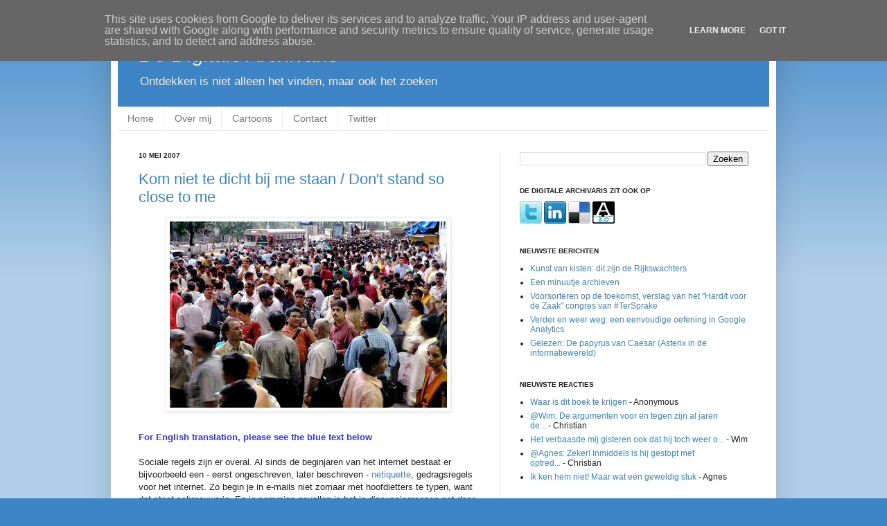

--- FILE ---
content_type: text/html; charset=UTF-8
request_url: https://www.digitalearchivaris.nl/2007/05/kom-niet-te-dicht-bij-me-staan.html
body_size: 14733
content:
<!DOCTYPE html>
<html class='v2' dir='ltr' xmlns='http://www.w3.org/1999/xhtml' xmlns:b='http://www.google.com/2005/gml/b' xmlns:data='http://www.google.com/2005/gml/data' xmlns:expr='http://www.google.com/2005/gml/expr'>
<head>
<link href='https://www.blogger.com/static/v1/widgets/335934321-css_bundle_v2.css' rel='stylesheet' type='text/css'/>
<meta content='IE=EmulateIE7' http-equiv='X-UA-Compatible'/>
<meta content='width=1100' name='viewport'/>
<meta content='text/html; charset=UTF-8' http-equiv='Content-Type'/>
<meta content='blogger' name='generator'/>
<link href='https://www.digitalearchivaris.nl/favicon.ico' rel='icon' type='image/x-icon'/>
<link href='http://www.digitalearchivaris.nl/2007/05/kom-niet-te-dicht-bij-me-staan.html' rel='canonical'/>
<link rel="alternate" type="application/atom+xml" title="De Digitale Archivaris - Atom" href="https://www.digitalearchivaris.nl/feeds/posts/default" />
<link rel="alternate" type="application/rss+xml" title="De Digitale Archivaris - RSS" href="https://www.digitalearchivaris.nl/feeds/posts/default?alt=rss" />
<link rel="service.post" type="application/atom+xml" title="De Digitale Archivaris - Atom" href="https://www.blogger.com/feeds/5413423101829981995/posts/default" />

<link rel="alternate" type="application/atom+xml" title="De Digitale Archivaris - Atom" href="https://www.digitalearchivaris.nl/feeds/5069851428919481669/comments/default" />
<!--Can't find substitution for tag [blog.ieCssRetrofitLinks]-->
<link href='https://blogger.googleusercontent.com/img/b/R29vZ2xl/AVvXsEifddQWeGuTl4BNtqjwi0HeL9JHiGRpgIgoHMD1cGfZFckyFASO2N_IW27vjw5I3uywOncRzUntnayCkd_POQOB1UzFp19DZDiZB3oMcOuTvVlHauC3OykkH8FigLzk0hZrottkuMA9EKXp/s400/kom_niet_te_dicht_bij_me_staan.jpg' rel='image_src'/>
<meta content='http://www.digitalearchivaris.nl/2007/05/kom-niet-te-dicht-bij-me-staan.html' property='og:url'/>
<meta content='Kom niet te dicht bij me staan / Don&#39;t stand so close to me' property='og:title'/>
<meta content='For English translation, please see the blue text below Sociale regels zijn er overal. Al sinds de beginjaren van het internet bestaat er bi...' property='og:description'/>
<meta content='https://blogger.googleusercontent.com/img/b/R29vZ2xl/AVvXsEifddQWeGuTl4BNtqjwi0HeL9JHiGRpgIgoHMD1cGfZFckyFASO2N_IW27vjw5I3uywOncRzUntnayCkd_POQOB1UzFp19DZDiZB3oMcOuTvVlHauC3OykkH8FigLzk0hZrottkuMA9EKXp/w1200-h630-p-k-no-nu/kom_niet_te_dicht_bij_me_staan.jpg' property='og:image'/>
<title>De Digitale Archivaris: Kom niet te dicht bij me staan / Don't stand so close to me</title>
<style id='page-skin-1' type='text/css'><!--
/*
-----------------------------------------------
Blogger Template Style
Name:     Simple
Designer: Josh Peterson
URL:      www.noaesthetic.com
----------------------------------------------- */
/* Variable definitions
====================
<Variable name="keycolor" description="Main Color" type="color" default="#66bbdd"/>
<Group description="Page Text" selector=".content-inner">
<Variable name="body.font" description="Font" type="font"
default="normal normal 12px Arial, Tahoma, Helvetica, FreeSans, sans-serif"/>
<Variable name="body.text.color" description="Text Color" type="color" default="#222222"/>
</Group>
<Group description="Backgrounds" selector=".body-fauxcolumns-outer">
<Variable name="body.background.color" description="Outer Background" type="color" default="#66bbdd"/>
<Variable name="content.background.color" description="Main Background" type="color" default="#ffffff"/>
<Variable name="header.background.color" description="Header Background" type="color" default="transparent"/>
</Group>
<Group description="Links" selector=".main-outer">
<Variable name="link.color" description="Link Color" type="color" default="#2288bb"/>
<Variable name="link.visited.color" description="Visited Color" type="color" default="#888888"/>
<Variable name="link.hover.color" description="Hover Color" type="color" default="#33aaff"/>
</Group>
<Group description="Blog Title" selector=".header">
<Variable name="header.font" description="Font" type="font"
default="normal normal 60px Arial, Tahoma, Helvetica, FreeSans, sans-serif"/>
<Variable name="header.text.color" description="Title Color" type="color" default="#3399bb" />
<Variable name="description.text.color" description="Description Color" type="color"
default="#777777" />
</Group>
<Group description="Tabs Text" selector=".tabs-outer .PageList">
<Variable name="tabs.font" description="Font" type="font"
default="normal normal 14px Arial, Tahoma, Helvetica, FreeSans, sans-serif"/>
<Variable name="tabs.text.color" description="Text Color" type="color" default="#999999"/>
<Variable name="tabs.selected.text.color" description="Selected Color" type="color" default="#000000"/>
</Group>
<Group description="Tabs Background" selector=".tabs-outer .PageList">
<Variable name="tabs.background.color" description="Background Color" type="color" default="#f5f5f5"/>
<Variable name="tabs.selected.background.color" description="Selected Color" type="color" default="#eeeeee"/>
</Group>
<Group description="Post Title" selector=".post">
<Variable name="post.title.font" description="Font" type="font"
default="normal normal 22px Arial, Tahoma, Helvetica, FreeSans, sans-serif"/>
</Group>
<Group description="Post Footer" selector=".post-footer">
<Variable name="post.footer.text.color" description="Text Color" type="color" default="#666666"/>
<Variable name="post.footer.background.color" description="Background Color" type="color"
default="#f9f9f9"/>
<Variable name="post.footer.border.color" description="Shadow Color" type="color" default="#eeeeee"/>
</Group>
<Group description="Gadgets" selector=".sidebar .widget">
<Variable name="widget.title.font" description="Title Font" type="font"
default="normal bold 11px Arial, Tahoma, Helvetica, FreeSans, sans-serif"/>
<Variable name="widget.title.text.color" description="Title Color" type="color" default="#000000"/>
<Variable name="widget.alternate.text.color" description="Alternate Color" type="color" default="#999999"/>
</Group>
<Group description="Images" selector=".main-inner">
<Variable name="image.background.color" description="Background Color" type="color" default="#ffffff"/>
<Variable name="image.border.color" description="Border Color" type="color" default="#eeeeee"/>
<Variable name="image.text.color" description="Caption Text Color" type="color" default="#222222"/>
</Group>
<Group description="Accents" selector=".content-inner">
<Variable name="body.rule.color" description="Separator Line Color" type="color" default="#eeeeee"/>
</Group>
<Variable name="body.background" description="Body Background" type="background"
color="#3d85c6" default="$(color) none repeat scroll top left"/>
<Variable name="body.background.override" description="Body Background Override" type="string" default=""/>
<Variable name="body.background.gradient.cap" description="Body Gradient Cap" type="url"
default="url(http://www.blogblog.com/1kt/simple/gradients_light.png)"/>
<Variable name="body.background.gradient.tile" description="Body Gradient Tile" type="url"
default="url(http://www.blogblog.com/1kt/simple/body_gradient_tile_light.png)"/>
<Variable name="content.background.color.selector" description="Content Background Color Selector" type="string" default=".content-inner"/>
<Variable name="content.padding" description="Content Padding" type="length" default="10px"/>
<Variable name="content.shadow.spread" description="Content Shadow Spread" type="length" default="40px"/>
<Variable name="content.shadow.spread.webkit" description="Content Shadow Spread (WebKit)" type="length" default="5px"/>
<Variable name="content.shadow.spread.ie" description="Content Shadow Spread (IE)" type="length" default="10px"/>
<Variable name="main.border.width" description="Main Border Width" type="length" default="0"/>
<Variable name="header.background.gradient" description="Header Gradient" type="url" default="none"/>
<Variable name="header.shadow.offset.left" description="Header Shadow Offset Left" type="length" default="-1px"/>
<Variable name="header.shadow.offset.top" description="Header Shadow Offset Top" type="length" default="-1px"/>
<Variable name="header.shadow.spread" description="Header Shadow Spread" type="length" default="1px"/>
<Variable name="header.border.size" description="Header Border Size" type="length" default="1px"/>
<Variable name="description.text.size" description="Description Text Size" type="string" default="140%"/>
<Variable name="tabs.margin.top" description="Tabs Margin Top" type="length" default="0" />
<Variable name="tabs.margin.side" description="Tabs Side Margin" type="length" default="30px" />
<Variable name="tabs.background.gradient" description="Tabs Background Gradient" type="url"
default="url(http://www.blogblog.com/1kt/simple/gradients_light.png)"/>
<Variable name="tabs.border.width" description="Tabs Border Width" type="length" default="1px"/>
<Variable name="tabs.bevel.border.width" description="Tabs Bevel Border Width" type="length" default="1px"/>
<Variable name="image.border.small.size" description="Image Border Small Size" type="length" default="2px"/>
<Variable name="image.border.large.size" description="Image Border Large Size" type="length" default="5px"/>
<Variable name="page.width.selector" description="Page Width Selector" type="string" default=".region-inner"/>
<Variable name="page.width" description="Page Width" type="string" default="auto"/>
<Variable name="startSide" description="Side where text starts in blog language" type="automatic" default="left"/>
<Variable name="endSide" description="Side where text ends in blog language" type="automatic" default="right"/>
*/
/* Content
----------------------------------------------- */
body {
font: normal normal 12px Verdana, Geneva, sans-serif;;
color: #222222;
background: #3d85c6 none repeat scroll top left;
padding: 0 40px 40px 40px;
}
body.mobile {
padding: 0 5px 5px;
}
html body .region-inner {
min-width: 0;
max-width: 100%;
width: auto;
}
a:link {
text-decoration:none;
color: #3d85c6;
}
a:visited {
text-decoration:none;
color: #777777;
}
a:hover {
text-decoration:underline;
color: #0000ff;
}
.body-fauxcolumn-outer .fauxcolumn-inner {
background: transparent url(//www.blogblog.com/1kt/simple/body_gradient_tile_light.png) repeat scroll top left;
_background-image: none;
}
.body-fauxcolumn-outer .cap-top {
position: absolute;
z-index: 1;
height: 400px;
width: 100%;
background: #3d85c6 none repeat scroll top left;
}
.body-fauxcolumn-outer .cap-top .cap-left {
width: 100%;
background: transparent url(//www.blogblog.com/1kt/simple/gradients_light.png) repeat-x scroll top left;
_background-image: none;
}
.content-outer {
-moz-box-shadow: 0 0 40px rgba(0, 0, 0, .15);
-webkit-box-shadow: 0 0 5px rgba(0, 0, 0, .15);
-goog-ms-box-shadow: 0 0 10px #333333;
box-shadow: 0 0 40px rgba(0, 0, 0, .15);
margin-bottom: 1px;
}
.content-inner {
padding: 10px;
}
.content-inner {
background-color: #ffffff;
}
/* Header
----------------------------------------------- */
.header-outer {
background: #3d85c6 none repeat-x scroll 0 -400px;
_background-image: none;
}
.Header h1 {
font: normal normal 30px Verdana, Geneva, sans-serif;;
color: #eeeeee;
text-shadow: -1px -1px 1px rgba(0, 0, 0, .2);
}
.Header h1 a {
color: #eeeeee;
}
.Header .description {
font-size: 140%;
color: #eeeeee;
}
/* Tabs
----------------------------------------------- */
.tabs-inner .section:first-child {
border-top: 1px solid #eeeeee;
}
.tabs-inner .section:first-child ul {
margin-top: -1px;
border-top: 1px solid #eeeeee;
}
.tabs-inner .widget ul {
background: transparent url(//www.blogblog.com/1kt/simple/gradients_light.png) repeat-x scroll 0 -800px;
_background-image: none;
border-bottom: 1px solid #eeeeee;
margin-top: 0;
margin-left: -30px;
margin-right: -30px;
}
.tabs-inner .widget li a {
display: inline-block;
padding: .6em 1em;
font: normal normal 14px Verdana, Geneva, sans-serif;;
color: #777777;
border-left: 1px solid #ffffff;
border-right: 1px solid #eeeeee;
}
.tabs-inner .widget li:first-child a {
border-left: none;
}
.tabs-inner .widget li.selected a, .tabs-inner .widget li a:hover {
color: #ffffff;
background-color: #6fa8dc;
text-decoration: none;
}
/* Columns
----------------------------------------------- */
.main-outer {
border-top: 0 solid #eeeeee;
}
.fauxcolumn-left-outer .fauxcolumn-inner {
border-right: 1px solid #eeeeee;
}
.fauxcolumn-right-outer .fauxcolumn-inner {
border-left: 1px solid #eeeeee;
}
/* Headings
----------------------------------------------- */
h2 {
margin: 0 0 1em 0;
font: normal bold 10px Verdana, Geneva, sans-serif;;
color: #222222;
text-transform: uppercase;
}
/* Widgets
----------------------------------------------- */
.widget .zippy {
color: #999999;
text-shadow: 2px 2px 1px rgba(0, 0, 0, .1);
}
/* Posts
----------------------------------------------- */
.post {
margin: 0 0 25px 0;
}
h3.post-title, .comments h4 {
font: normal normal 22px Verdana, Geneva, sans-serif;;
margin: .75em 0 0;
}
.post-body {
font-size: 110%;
line-height: 1.4;
position: relative;
}
.post-body img, .post-body .tr-caption-container, .Profile img, .Image img,
.BlogList .item-thumbnail img {
padding: 2px;
background: #ffffff;
border: 1px solid #eeeeee;
-moz-box-shadow: 1px 1px 5px rgba(0, 0, 0, .1);
-webkit-box-shadow: 1px 1px 5px rgba(0, 0, 0, .1);
box-shadow: 1px 1px 5px rgba(0, 0, 0, .1);
}
.post-body img, .post-body .tr-caption-container {
padding: 5px;
}
.post-body .tr-caption-container {
color: #222222;
}
.post-body .tr-caption-container img {
padding: 0;
background: transparent;
border: none;
-moz-box-shadow: 0 0 0 rgba(0, 0, 0, .1);
-webkit-box-shadow: 0 0 0 rgba(0, 0, 0, .1);
box-shadow: 0 0 0 rgba(0, 0, 0, .1);
}
.post-header {
margin: 0 0 1.5em;
line-height: 1.6;
font-size: 90%;
}
.post-footer {
margin: 20px -2px 0;
padding: 5px 10px;
color: #777777;
background-color: #f9f9f9;
border-bottom: 1px solid #eeeeee;
line-height: 1.6;
font-size: 90%;
}
#comments .comment-author {
padding-top: 1.5em;
border-top: 1px solid #eeeeee;
background-position: 0 1.5em;
}
#comments .comment-author:first-child {
padding-top: 0;
border-top: none;
}
.avatar-image-container {
margin: .2em 0 0;
}
#comments .avatar-image-container img {
border: 1px solid #eeeeee;
}
/* Accents
---------------------------------------------- */
.section-columns td.columns-cell {
border-left: 1px solid #eeeeee;
}

--></style>
<style id='template-skin-1' type='text/css'><!--
body {
min-width: 960px;
}
.content-outer, .region-inner {
min-width: 960px;
max-width: 960px;
_width: 960px;
}
.main-inner .columns {
padding-left: 0;
padding-right: 390px;
}
.main-inner .fauxcolumn-center-outer {
left: 0;
right: 390px;
/* IE6 does not respect left and right together */
_width: expression(this.parentNode.offsetWidth -
parseInt("0") -
parseInt("390px") + 'px');
}
.main-inner .fauxcolumn-left-outer {
width: 0;
}
.main-inner .fauxcolumn-right-outer {
width: 390px;
}
.main-inner .column-left-outer {
width: 0;
right: 0;
margin-right: -0;
}
.main-inner .column-right-outer {
width: 390px;
margin-right: -390px;
}
#layout {
min-width: 0;
}
#layout .content-outer {
min-width: 0;
width: 800px;
}
#layout .region-inner {
min-width: 0;
width: auto;
}
--></style>
<link href='https://www.blogger.com/dyn-css/authorization.css?targetBlogID=5413423101829981995&amp;zx=6f12e18a-09dc-4181-934f-6fb66f8bbe77' media='none' onload='if(media!=&#39;all&#39;)media=&#39;all&#39;' rel='stylesheet'/><noscript><link href='https://www.blogger.com/dyn-css/authorization.css?targetBlogID=5413423101829981995&amp;zx=6f12e18a-09dc-4181-934f-6fb66f8bbe77' rel='stylesheet'/></noscript>
<meta name='google-adsense-platform-account' content='ca-host-pub-1556223355139109'/>
<meta name='google-adsense-platform-domain' content='blogspot.com'/>

<script type="text/javascript" language="javascript">
  // Supply ads personalization default for EEA readers
  // See https://www.blogger.com/go/adspersonalization
  adsbygoogle = window.adsbygoogle || [];
  if (typeof adsbygoogle.requestNonPersonalizedAds === 'undefined') {
    adsbygoogle.requestNonPersonalizedAds = 1;
  }
</script>


</head>
<body class='loading'>
<div class='navbar section' id='navbar'><div class='widget Navbar' data-version='1' id='Navbar1'><script type="text/javascript">
    function setAttributeOnload(object, attribute, val) {
      if(window.addEventListener) {
        window.addEventListener('load',
          function(){ object[attribute] = val; }, false);
      } else {
        window.attachEvent('onload', function(){ object[attribute] = val; });
      }
    }
  </script>
<div id="navbar-iframe-container"></div>
<script type="text/javascript" src="https://apis.google.com/js/platform.js"></script>
<script type="text/javascript">
      gapi.load("gapi.iframes:gapi.iframes.style.bubble", function() {
        if (gapi.iframes && gapi.iframes.getContext) {
          gapi.iframes.getContext().openChild({
              url: 'https://www.blogger.com/navbar/5413423101829981995?po\x3d5069851428919481669\x26origin\x3dhttps://www.digitalearchivaris.nl',
              where: document.getElementById("navbar-iframe-container"),
              id: "navbar-iframe"
          });
        }
      });
    </script><script type="text/javascript">
(function() {
var script = document.createElement('script');
script.type = 'text/javascript';
script.src = '//pagead2.googlesyndication.com/pagead/js/google_top_exp.js';
var head = document.getElementsByTagName('head')[0];
if (head) {
head.appendChild(script);
}})();
</script>
</div></div>
<div class='body-fauxcolumns'>
<div class='fauxcolumn-outer body-fauxcolumn-outer'>
<div class='cap-top'>
<div class='cap-left'></div>
<div class='cap-right'></div>
</div>
<div class='fauxborder-left'>
<div class='fauxborder-right'></div>
<div class='fauxcolumn-inner'>
</div>
</div>
<div class='cap-bottom'>
<div class='cap-left'></div>
<div class='cap-right'></div>
</div>
</div>
</div>
<div class='content-outer'>
<div class='content-cap-top cap-top'>
<div class='cap-left'></div>
<div class='cap-right'></div>
</div>
<div class='fauxborder-left content-fauxborder-left'>
<div class='fauxborder-right content-fauxborder-right'></div>
<div class='content-inner'>
<header>
<div class='header-outer'>
<div class='header-cap-top cap-top'>
<div class='cap-left'></div>
<div class='cap-right'></div>
</div>
<div class='fauxborder-left header-fauxborder-left'>
<div class='fauxborder-right header-fauxborder-right'></div>
<div class='region-inner header-inner'>
<div class='header section' id='header'><div class='widget Header' data-version='1' id='Header1'>
<div id='header-inner'>
<div class='titlewrapper'>
<h1 class='title'>
<a href='https://www.digitalearchivaris.nl/'>
De Digitale Archivaris
</a>
</h1>
</div>
<div class='descriptionwrapper'>
<p class='description'><span>Ontdekken is niet alleen het vinden, maar ook het zoeken</span></p>
</div>
</div>
</div></div>
</div>
</div>
<div class='header-cap-bottom cap-bottom'>
<div class='cap-left'></div>
<div class='cap-right'></div>
</div>
</div>
</header>
<div class='tabs-outer'>
<div class='tabs-cap-top cap-top'>
<div class='cap-left'></div>
<div class='cap-right'></div>
</div>
<div class='fauxborder-left tabs-fauxborder-left'>
<div class='fauxborder-right tabs-fauxborder-right'></div>
<div class='region-inner tabs-inner'>
<div class='tabs section' id='crosscol'><div class='widget LinkList' data-version='1' id='LinkList123'>
<div class='widget-content'>
<ul>
<li><a href='https://www.digitalearchivaris.nl/'>Home</a></li>
<li><a href='http://www.digitalearchivaris.nl/p/over-mij.html'>Over mij</a>
</li>
<li><a href='http://www.digitalearchivaris.nl/search/label/Archiefcartoons'>Cartoons</a>
</li>
<li><a href='http://www.digitalearchivaris.nl/p/contact.html'>Contact</a>
</li>
<li><a href='http://twitter.com/cvanderven'>Twitter</a>
</li>
</ul>
<div class='clear'></div>
</div>
</div></div>
<div class='tabs no-items section' id='crosscol-overflow'></div>
</div>
</div>
<div class='tabs-cap-bottom cap-bottom'>
<div class='cap-left'></div>
<div class='cap-right'></div>
</div>
</div>
<div class='main-outer'>
<div class='main-cap-top cap-top'>
<div class='cap-left'></div>
<div class='cap-right'></div>
</div>
<div class='fauxborder-left main-fauxborder-left'>
<div class='fauxborder-right main-fauxborder-right'></div>
<div class='region-inner main-inner'>
<div class='columns fauxcolumns'>
<div class='fauxcolumn-outer fauxcolumn-center-outer'>
<div class='cap-top'>
<div class='cap-left'></div>
<div class='cap-right'></div>
</div>
<div class='fauxborder-left'>
<div class='fauxborder-right'></div>
<div class='fauxcolumn-inner'>
</div>
</div>
<div class='cap-bottom'>
<div class='cap-left'></div>
<div class='cap-right'></div>
</div>
</div>
<div class='fauxcolumn-outer fauxcolumn-left-outer'>
<div class='cap-top'>
<div class='cap-left'></div>
<div class='cap-right'></div>
</div>
<div class='fauxborder-left'>
<div class='fauxborder-right'></div>
<div class='fauxcolumn-inner'>
</div>
</div>
<div class='cap-bottom'>
<div class='cap-left'></div>
<div class='cap-right'></div>
</div>
</div>
<div class='fauxcolumn-outer fauxcolumn-right-outer'>
<div class='cap-top'>
<div class='cap-left'></div>
<div class='cap-right'></div>
</div>
<div class='fauxborder-left'>
<div class='fauxborder-right'></div>
<div class='fauxcolumn-inner'>
</div>
</div>
<div class='cap-bottom'>
<div class='cap-left'></div>
<div class='cap-right'></div>
</div>
</div>
<!-- corrects IE6 width calculation -->
<div class='columns-inner'>
<div class='column-center-outer'>
<div class='column-center-inner'>
<div class='main section' id='main'><div class='widget Blog' data-version='1' id='Blog1'>
<div class='blog-posts hfeed'>

          <div class="date-outer">
        
<h2 class='date-header'><span>10 mei 2007</span></h2>

          <div class="date-posts">
        
<div class='post-outer'>
<div class='post hentry'>
<a name='5069851428919481669'></a>
<h3 class='post-title entry-title'>
<a href='https://www.digitalearchivaris.nl/2007/05/kom-niet-te-dicht-bij-me-staan.html'>Kom niet te dicht bij me staan / Don't stand so close to me</a>
</h3>
<div class='post-header'>
<div class='post-header-line-1'></div>
</div>
<div class='post-body entry-content'>
<a href="https://blogger.googleusercontent.com/img/b/R29vZ2xl/AVvXsEifddQWeGuTl4BNtqjwi0HeL9JHiGRpgIgoHMD1cGfZFckyFASO2N_IW27vjw5I3uywOncRzUntnayCkd_POQOB1UzFp19DZDiZB3oMcOuTvVlHauC3OykkH8FigLzk0hZrottkuMA9EKXp/s1600-h/kom_niet_te_dicht_bij_me_staan.jpg"><img alt="" border="0" id="BLOGGER_PHOTO_ID_5062868746746621586" src="https://blogger.googleusercontent.com/img/b/R29vZ2xl/AVvXsEifddQWeGuTl4BNtqjwi0HeL9JHiGRpgIgoHMD1cGfZFckyFASO2N_IW27vjw5I3uywOncRzUntnayCkd_POQOB1UzFp19DZDiZB3oMcOuTvVlHauC3OykkH8FigLzk0hZrottkuMA9EKXp/s400/kom_niet_te_dicht_bij_me_staan.jpg" style="display:block; margin:0px auto 10px; text-align:center;cursor:pointer; cursor:hand;" /></a><br /><strong><span style="color:#3333ff;">For English translation, please see the blue text below</span></strong><br /><br />Sociale regels zijn er overal. Al sinds de beginjaren van het internet bestaat er bijvoorbeeld een - eerst ongeschreven, later beschreven - <a href="http://web.inter.nl.net/users/Maurice.Makaay/" target="_blank">netiquette</a>, gedragsregels voor het internet. Zo begin je in e-mails niet zomaar met hoofdletters te typen, want dat staat schreeuwerig. En in sommige gevallen is het in discussiegroepen <i>not done</i> om slechts anoniem te reageren op berichten van anderen.<br /><br />Ook op internet zijn echte mensen aanwezig en wordt er gediscussieerd en zo, dus ook op internet - net als in het dagelijks leven - zijn er geschreven en ongeschreven gedragsregels nodig.<br /><br />In het geval van <a href="http://secondlife.com/" target="_blank">Second Life</a> (SL) is daar nog een dimensie aan toegevoegd, een driedimensionale, visuele dimensie. Dat heeft er ook toe geleid dat het aantal sociale regels in zwang enorm is uitgebreid. Ik heb daar <a href="http://digitalearchivaris.blogspot.com/search/label/Sociaal" target="_blank">her en der</a> al eens iets over verteld.<br /><br /><strong><span style="color:#ff6600;">Stapje terug</span></strong><br />Via een discussiegroep werd ik attent gemaakt op een <a href="http://www.npr.org/blogs/bryantpark/2007/05/dont_stand_so_close_to_me.html" target="_blank">hele goede video</a> over ditzelfde onderwerp. Daarin staan <a href="http://digitalearchivaris.blogspot.com/2007/03/poppetje-ik-voel-met-je-mee.html" target="_blank">zowat dezelfde dingen</a> beschreven, die ik als nieuweling in SL ook al had ervaren... alleen nu wetenschappelijk onderzocht. Heel interessant! Verbazingwekkend en grappig ook!<br /><br />Over SL en psychologie is veel te lezen en te zeggen. Ik laat dat vooral maar aan anderen, maar af en toe besteed ik er toch wat aandacht aan. Het heeft dan wel niet direct iets met archieven te maken... maar het is superfascinerend om dit soort verschijnselen aan den digitale lijve te ondervinden.<br /><br />En indirect hebben dus ook archivarissen daarmee te maken. Want ook in je dagelijkse werk ga je niet tegen je klanten aan staan! Tenminste... ikke niet... :-)<br /><br /><strong><span style="color:#3333ff;">ENGLISH TRANSLATION</span></strong><br /><br /><span style="color:#3333ff;">Social rules are everywhere. Already since the early days of the internet, there has been a - at first unwritten, after that some of it written - <a href="http://www.cs.biu.ac.il/home/leagal/netguide/index.html" target="_blank">netiquette</a>, rules of behaviour on the internet. For example, you do not start your e-mails writing in capitals, for that looks like you are yelling at people. And in some cases in discussion groups it is just not done to reply anonymously to messages from others.</span><br /><br /><span style="color:#3333ff;">On the internet real life people are present, there is communication going on and so on, so, also on the internet, just like in our daily lives, we need written and unwritten rules of behaviour.</span><br /><br /><span style="color:#3333ff;">In case of <a href="http://secondlife.com/" target="_blank">Second Life</a> (SL) there has been added an extra dimension, a three dimensional, visual one. That has also caused an increase in the amount of social rules that we have to deal with. <a href="http://digitalearchivaris.blogspot.com/search/label/Social" target="_blank">Here and there</a> I have already blogged something on that subject.</span><br /><br /><strong><span style="color:#3333ff;">Stepping back</span></strong><br /><span style="color:#3333ff;">Through a discussion group I have been notified to watch a <a href="http://www.npr.org/blogs/bryantpark/2007/05/dont_stand_so_close_to_me.html" target="_blank">really good video</a> about this same subject. In it you can view <a href="http://digitalearchivaris.blogspot.com/2007/03/poppetje-ik-voel-met-je-mee.html" target="_blank">many of the same things</a> as I have experienced myself, whilst still being a newbie in SL... only this time scientifically researched, very interesting! Amazing and funny too!</span><br /><br /><span style="color:#3333ff;">About SL and psychology there is much to be read and to be said. I will leave that for others to do most of the time, but every once in a while I will address it here too. Not that it is connected in a direct way to archives... but it is just super fascinating to experience these kinds of phenomena yourself digitally.</span><br /><br /><span style="color:#3333ff;">And in an indirect way, also archivists have to deal with this. Because also at your daily work you won't go standing close to your customers too. At least... I won't... :-)</span>
<div style='clear: both;'></div>
</div>
<div class='post-footer'>
<div class='post-footer-line post-footer-line-1'><span class='post-author vcard'>
</span>
<span class='post-comment-link'>
</span>
<span class='post-backlinks post-comment-link'>
</span>
<span class='post-icons'>
<span class='item-control blog-admin pid-328511119'>
<a href='https://www.blogger.com/post-edit.g?blogID=5413423101829981995&postID=5069851428919481669&from=pencil' title='Post bewerken'>
<img alt='' class='icon-action' height='18' src='https://resources.blogblog.com/img/icon18_edit_allbkg.gif' width='18'/>
</a>
</span>
</span>
</div>
<div class='post-footer-line post-footer-line-2'><span class='post-labels'>
Lees meer blogposts over
<a href='https://www.digitalearchivaris.nl/search/label/Netiquette' rel='tag'>Netiquette</a>,
<a href='https://www.digitalearchivaris.nl/search/label/Psychologie' rel='tag'>Psychologie</a>,
<a href='https://www.digitalearchivaris.nl/search/label/Psychology' rel='tag'>Psychology</a>,
<a href='https://www.digitalearchivaris.nl/search/label/Second%20Life' rel='tag'>Second Life</a>,
<a href='https://www.digitalearchivaris.nl/search/label/Sociaal' rel='tag'>Sociaal</a>,
<a href='https://www.digitalearchivaris.nl/search/label/Social' rel='tag'>Social</a>
</span>
</div>
<div class='post-footer-line post-footer-line-3'></div>
</div>
</div>
<div class='comments' id='comments'>
<a name='comments'></a>
<h4>Geen opmerkingen:</h4>
<div id='Blog1_comments-block-wrapper'>
<dl class='avatar-comment-indent' id='comments-block'>
</dl>
</div>
<p class='comment-footer'>
<div class='comment-form'>
<a name='comment-form'></a>
<h4 id='comment-post-message'>Een reactie posten</h4>
<p>
</p>
<p>Opmerking: Alleen leden van deze blog kunnen een reactie posten.</p>
<a href='https://www.blogger.com/comment/frame/5413423101829981995?po=5069851428919481669&hl=nl&saa=85391&origin=https://www.digitalearchivaris.nl' id='comment-editor-src'></a>
<iframe allowtransparency='true' class='blogger-iframe-colorize blogger-comment-from-post' frameborder='0' height='410px' id='comment-editor' name='comment-editor' src='' width='100%'></iframe>
<script src='https://www.blogger.com/static/v1/jsbin/1345082660-comment_from_post_iframe.js' type='text/javascript'></script>
<script type='text/javascript'>
      BLOG_CMT_createIframe('https://www.blogger.com/rpc_relay.html');
    </script>
</div>
</p>
</div>
</div>

        </div></div>
      
</div>
<div class='blog-pager' id='blog-pager'>
<span id='blog-pager-newer-link'>
<a class='blog-pager-newer-link' href='https://www.digitalearchivaris.nl/2007/05/een-apenverhaaltje.html' id='Blog1_blog-pager-newer-link' title='Nieuwere post'>Nieuwere post</a>
</span>
<span id='blog-pager-older-link'>
<a class='blog-pager-older-link' href='https://www.digitalearchivaris.nl/2007/05/we-hebben-een-missie.html' id='Blog1_blog-pager-older-link' title='Oudere post'>Oudere post</a>
</span>
<a class='home-link' href='https://www.digitalearchivaris.nl/'>Homepage</a>
</div>
<div class='clear'></div>
<div class='post-feeds'>
<div class='feed-links'>
Abonneren op:
<a class='feed-link' href='https://www.digitalearchivaris.nl/feeds/5069851428919481669/comments/default' target='_blank' type='application/atom+xml'>Reacties posten (Atom)</a>
</div>
</div>
</div></div>
</div>
</div>
<div class='column-left-outer'>
<div class='column-left-inner'>
<aside>
</aside>
</div>
</div>
<div class='column-right-outer'>
<div class='column-right-inner'>
<aside>
<div class='sidebar section' id='sidebar-right-1'><div class='widget BlogSearch' data-version='1' id='BlogSearch1'>
<div class='widget-content'>
<div id='BlogSearch1_form'>
<form action='https://www.digitalearchivaris.nl/search' class='gsc-search-box' target='_top'>
<table cellpadding='0' cellspacing='0' class='gsc-search-box'>
<tbody>
<tr>
<td class='gsc-input'>
<input autocomplete='off' class='gsc-input' name='q' size='10' title='search' type='text' value=''/>
</td>
<td class='gsc-search-button'>
<input class='gsc-search-button' title='search' type='submit' value='Zoeken'/>
</td>
</tr>
</tbody>
</table>
</form>
</div>
</div>
<div class='clear'></div>
</div><div class='widget HTML' data-version='1' id='HTML1'>
<h2 class='title'>De Digitale Archivaris zit ook op</h2>
<div class='widget-content'>
<a href="http://twitter.com/cvanderven"><img src="https://blogger.googleusercontent.com/img/b/R29vZ2xl/AVvXsEjNNdrI2_F_b6NeKzJQkQnRWq2o97LhwU2ZyTSwxWruwk3vnUEHDhqOj__zt29Fd1TcAzDnPXNdkUF_09NDR-EGfYV3-5z8aLaiA19gqjaYGB6pC-KTeCNEN3BVdUziUqSUY8ZUkuOiQWPj/" border="0" alt="Twitter" /></a>
<a href="http://nl.linkedin.com/in/christianvanderven"><img src="https://blogger.googleusercontent.com/img/b/R29vZ2xl/AVvXsEjcrg7iF39rlXSKlmCmiHO-1kMMnbUYLou4tPWymuZp0RwDFjfC2WYLfEeVF5KBEVrBwZXW1Qm2eq6UhDB6LLfHb_Ye9fK4NN3Prt5yYrKOn206Shc2y-LTdyZkKrt_SIxNtMiJMvLTt5JT/" border="0" alt="LinkedIn" /></a>
<a href="http://delicious.com/cvanderven"><img src="https://blogger.googleusercontent.com/img/b/R29vZ2xl/AVvXsEjmiq91KaTk0Plp5qUs-LeA2_y2XuI1iHgBIvhIZvyn6vCkCpwSeAt1sYqkEkgALkIrknFVt2KVTSLtOORQgMd0xg5Atxi0vAeI7gv5-d8Q73lBw3aUn90xkgybBi7ESB1PEiZBX_JrmOKy/" border="0" alt="Delicious" /></a>
<a href="http://www.archief20.org/profile/cvanderven"><img src="https://blogger.googleusercontent.com/img/b/R29vZ2xl/AVvXsEj7uIgjWDZAgKA6HUk7cZForeq30c8V4fYWsawynScMCfAzwEfeJXOvmKwwZRwgn2Utp1jei3qQMUu9Yaw_PhiTD-7-4KfCm68P-6rmeh2auRjm6F0wwYfgK92atrhO7mPEHX_eTw8Nthfg/" border="0" alt="Archief 2.0" /></a>
</div>
<div class='clear'></div>
</div><div class='widget Feed' data-version='1' id='Feed1'>
<h2>Nieuwste berichten</h2>
<div class='widget-content' id='Feed1_feedItemListDisplay'>
<span style='filter: alpha(25); opacity: 0.25;'>
<a href='http://www.digitalearchivaris.nl/feeds/posts/default'>Wordt geladen...</a>
</span>
</div>
<div class='clear'></div>
</div><div class='widget Feed' data-version='1' id='Feed2'>
<h2>Nieuwste reacties</h2>
<div class='widget-content' id='Feed2_feedItemListDisplay'>
<span style='filter: alpha(25); opacity: 0.25;'>
<a href='http://www.digitalearchivaris.nl/feeds/comments/default'>Wordt geladen...</a>
</span>
</div>
<div class='clear'></div>
</div></div>
<table border='0' cellpadding='0' cellspacing='0' class='section-columns columns-2'>
<tbody>
<tr>
<td class='first columns-cell'>
<div class='sidebar section' id='sidebar-right-2-1'><div class='widget Subscribe' data-version='1' id='Subscribe1'>
<div style='white-space:nowrap'>
<h2 class='title'>Rss</h2>
<div class='widget-content'>
<div class='subscribe-wrapper subscribe-type-POST'>
<div class='subscribe expanded subscribe-type-POST' id='SW_READER_LIST_Subscribe1POST' style='display:none;'>
<div class='top'>
<span class='inner' onclick='return(_SW_toggleReaderList(event, "Subscribe1POST"));'>
<img class='subscribe-dropdown-arrow' src='https://resources.blogblog.com/img/widgets/arrow_dropdown.gif'/>
<img align='absmiddle' alt='' border='0' class='feed-icon' src='https://resources.blogblog.com/img/icon_feed12.png'/>
Posts
</span>
<div class='feed-reader-links'>
<a class='feed-reader-link' href='https://www.netvibes.com/subscribe.php?url=https%3A%2F%2Fwww.digitalearchivaris.nl%2Ffeeds%2Fposts%2Fdefault' target='_blank'>
<img src='https://resources.blogblog.com/img/widgets/subscribe-netvibes.png'/>
</a>
<a class='feed-reader-link' href='https://add.my.yahoo.com/content?url=https%3A%2F%2Fwww.digitalearchivaris.nl%2Ffeeds%2Fposts%2Fdefault' target='_blank'>
<img src='https://resources.blogblog.com/img/widgets/subscribe-yahoo.png'/>
</a>
<a class='feed-reader-link' href='https://www.digitalearchivaris.nl/feeds/posts/default' target='_blank'>
<img align='absmiddle' class='feed-icon' src='https://resources.blogblog.com/img/icon_feed12.png'/>
                  Atom
                </a>
</div>
</div>
<div class='bottom'></div>
</div>
<div class='subscribe' id='SW_READER_LIST_CLOSED_Subscribe1POST' onclick='return(_SW_toggleReaderList(event, "Subscribe1POST"));'>
<div class='top'>
<span class='inner'>
<img class='subscribe-dropdown-arrow' src='https://resources.blogblog.com/img/widgets/arrow_dropdown.gif'/>
<span onclick='return(_SW_toggleReaderList(event, "Subscribe1POST"));'>
<img align='absmiddle' alt='' border='0' class='feed-icon' src='https://resources.blogblog.com/img/icon_feed12.png'/>
Posts
</span>
</span>
</div>
<div class='bottom'></div>
</div>
</div>
<div class='subscribe-wrapper subscribe-type-PER_POST'>
<div class='subscribe expanded subscribe-type-PER_POST' id='SW_READER_LIST_Subscribe1PER_POST' style='display:none;'>
<div class='top'>
<span class='inner' onclick='return(_SW_toggleReaderList(event, "Subscribe1PER_POST"));'>
<img class='subscribe-dropdown-arrow' src='https://resources.blogblog.com/img/widgets/arrow_dropdown.gif'/>
<img align='absmiddle' alt='' border='0' class='feed-icon' src='https://resources.blogblog.com/img/icon_feed12.png'/>
Reacties
</span>
<div class='feed-reader-links'>
<a class='feed-reader-link' href='https://www.netvibes.com/subscribe.php?url=https%3A%2F%2Fwww.digitalearchivaris.nl%2Ffeeds%2F5069851428919481669%2Fcomments%2Fdefault' target='_blank'>
<img src='https://resources.blogblog.com/img/widgets/subscribe-netvibes.png'/>
</a>
<a class='feed-reader-link' href='https://add.my.yahoo.com/content?url=https%3A%2F%2Fwww.digitalearchivaris.nl%2Ffeeds%2F5069851428919481669%2Fcomments%2Fdefault' target='_blank'>
<img src='https://resources.blogblog.com/img/widgets/subscribe-yahoo.png'/>
</a>
<a class='feed-reader-link' href='https://www.digitalearchivaris.nl/feeds/5069851428919481669/comments/default' target='_blank'>
<img align='absmiddle' class='feed-icon' src='https://resources.blogblog.com/img/icon_feed12.png'/>
                  Atom
                </a>
</div>
</div>
<div class='bottom'></div>
</div>
<div class='subscribe' id='SW_READER_LIST_CLOSED_Subscribe1PER_POST' onclick='return(_SW_toggleReaderList(event, "Subscribe1PER_POST"));'>
<div class='top'>
<span class='inner'>
<img class='subscribe-dropdown-arrow' src='https://resources.blogblog.com/img/widgets/arrow_dropdown.gif'/>
<span onclick='return(_SW_toggleReaderList(event, "Subscribe1PER_POST"));'>
<img align='absmiddle' alt='' border='0' class='feed-icon' src='https://resources.blogblog.com/img/icon_feed12.png'/>
Reacties
</span>
</span>
</div>
<div class='bottom'></div>
</div>
</div>
<div style='clear:both'></div>
</div>
</div>
<div class='clear'></div>
</div><div class='widget BlogArchive' data-version='1' id='BlogArchive1'>
<h2>Archief</h2>
<div class='widget-content'>
<div id='ArchiveList'>
<div id='BlogArchive1_ArchiveList'>
<select id='BlogArchive1_ArchiveMenu'>
<option value=''>Archief</option>
<option value='https://www.digitalearchivaris.nl/2015/10/'>oktober 2015 (1)</option>
<option value='https://www.digitalearchivaris.nl/2015/06/'>juni 2015 (2)</option>
<option value='https://www.digitalearchivaris.nl/2015/04/'>april 2015 (1)</option>
<option value='https://www.digitalearchivaris.nl/2015/01/'>januari 2015 (3)</option>
<option value='https://www.digitalearchivaris.nl/2014/12/'>december 2014 (1)</option>
<option value='https://www.digitalearchivaris.nl/2014/11/'>november 2014 (2)</option>
<option value='https://www.digitalearchivaris.nl/2014/10/'>oktober 2014 (2)</option>
<option value='https://www.digitalearchivaris.nl/2014/09/'>september 2014 (1)</option>
<option value='https://www.digitalearchivaris.nl/2014/07/'>juli 2014 (1)</option>
<option value='https://www.digitalearchivaris.nl/2014/06/'>juni 2014 (1)</option>
<option value='https://www.digitalearchivaris.nl/2014/04/'>april 2014 (2)</option>
<option value='https://www.digitalearchivaris.nl/2014/02/'>februari 2014 (2)</option>
<option value='https://www.digitalearchivaris.nl/2014/01/'>januari 2014 (1)</option>
<option value='https://www.digitalearchivaris.nl/2013/12/'>december 2013 (2)</option>
<option value='https://www.digitalearchivaris.nl/2013/11/'>november 2013 (3)</option>
<option value='https://www.digitalearchivaris.nl/2013/10/'>oktober 2013 (10)</option>
<option value='https://www.digitalearchivaris.nl/2013/09/'>september 2013 (9)</option>
<option value='https://www.digitalearchivaris.nl/2013/07/'>juli 2013 (1)</option>
<option value='https://www.digitalearchivaris.nl/2013/06/'>juni 2013 (4)</option>
<option value='https://www.digitalearchivaris.nl/2013/05/'>mei 2013 (9)</option>
<option value='https://www.digitalearchivaris.nl/2013/04/'>april 2013 (14)</option>
<option value='https://www.digitalearchivaris.nl/2013/03/'>maart 2013 (8)</option>
<option value='https://www.digitalearchivaris.nl/2013/02/'>februari 2013 (7)</option>
<option value='https://www.digitalearchivaris.nl/2013/01/'>januari 2013 (4)</option>
<option value='https://www.digitalearchivaris.nl/2012/12/'>december 2012 (5)</option>
<option value='https://www.digitalearchivaris.nl/2012/11/'>november 2012 (4)</option>
<option value='https://www.digitalearchivaris.nl/2012/10/'>oktober 2012 (9)</option>
<option value='https://www.digitalearchivaris.nl/2012/09/'>september 2012 (17)</option>
<option value='https://www.digitalearchivaris.nl/2012/07/'>juli 2012 (16)</option>
<option value='https://www.digitalearchivaris.nl/2012/06/'>juni 2012 (24)</option>
<option value='https://www.digitalearchivaris.nl/2012/05/'>mei 2012 (17)</option>
<option value='https://www.digitalearchivaris.nl/2012/04/'>april 2012 (12)</option>
<option value='https://www.digitalearchivaris.nl/2012/03/'>maart 2012 (17)</option>
<option value='https://www.digitalearchivaris.nl/2012/02/'>februari 2012 (9)</option>
<option value='https://www.digitalearchivaris.nl/2012/01/'>januari 2012 (22)</option>
<option value='https://www.digitalearchivaris.nl/2011/12/'>december 2011 (1)</option>
<option value='https://www.digitalearchivaris.nl/2011/11/'>november 2011 (14)</option>
<option value='https://www.digitalearchivaris.nl/2011/10/'>oktober 2011 (15)</option>
<option value='https://www.digitalearchivaris.nl/2011/09/'>september 2011 (20)</option>
<option value='https://www.digitalearchivaris.nl/2011/08/'>augustus 2011 (27)</option>
<option value='https://www.digitalearchivaris.nl/2011/07/'>juli 2011 (15)</option>
<option value='https://www.digitalearchivaris.nl/2011/06/'>juni 2011 (14)</option>
<option value='https://www.digitalearchivaris.nl/2011/05/'>mei 2011 (7)</option>
<option value='https://www.digitalearchivaris.nl/2011/04/'>april 2011 (10)</option>
<option value='https://www.digitalearchivaris.nl/2011/03/'>maart 2011 (12)</option>
<option value='https://www.digitalearchivaris.nl/2011/02/'>februari 2011 (5)</option>
<option value='https://www.digitalearchivaris.nl/2011/01/'>januari 2011 (18)</option>
<option value='https://www.digitalearchivaris.nl/2010/12/'>december 2010 (15)</option>
<option value='https://www.digitalearchivaris.nl/2010/11/'>november 2010 (16)</option>
<option value='https://www.digitalearchivaris.nl/2010/10/'>oktober 2010 (8)</option>
<option value='https://www.digitalearchivaris.nl/2010/09/'>september 2010 (7)</option>
<option value='https://www.digitalearchivaris.nl/2010/08/'>augustus 2010 (13)</option>
<option value='https://www.digitalearchivaris.nl/2010/07/'>juli 2010 (18)</option>
<option value='https://www.digitalearchivaris.nl/2010/06/'>juni 2010 (10)</option>
<option value='https://www.digitalearchivaris.nl/2010/05/'>mei 2010 (17)</option>
<option value='https://www.digitalearchivaris.nl/2010/04/'>april 2010 (16)</option>
<option value='https://www.digitalearchivaris.nl/2010/03/'>maart 2010 (8)</option>
<option value='https://www.digitalearchivaris.nl/2010/02/'>februari 2010 (4)</option>
<option value='https://www.digitalearchivaris.nl/2010/01/'>januari 2010 (6)</option>
<option value='https://www.digitalearchivaris.nl/2009/12/'>december 2009 (7)</option>
<option value='https://www.digitalearchivaris.nl/2009/11/'>november 2009 (3)</option>
<option value='https://www.digitalearchivaris.nl/2009/10/'>oktober 2009 (12)</option>
<option value='https://www.digitalearchivaris.nl/2009/09/'>september 2009 (11)</option>
<option value='https://www.digitalearchivaris.nl/2009/08/'>augustus 2009 (10)</option>
<option value='https://www.digitalearchivaris.nl/2009/07/'>juli 2009 (11)</option>
<option value='https://www.digitalearchivaris.nl/2009/06/'>juni 2009 (13)</option>
<option value='https://www.digitalearchivaris.nl/2009/05/'>mei 2009 (11)</option>
<option value='https://www.digitalearchivaris.nl/2009/04/'>april 2009 (13)</option>
<option value='https://www.digitalearchivaris.nl/2009/03/'>maart 2009 (8)</option>
<option value='https://www.digitalearchivaris.nl/2009/02/'>februari 2009 (9)</option>
<option value='https://www.digitalearchivaris.nl/2009/01/'>januari 2009 (13)</option>
<option value='https://www.digitalearchivaris.nl/2008/12/'>december 2008 (23)</option>
<option value='https://www.digitalearchivaris.nl/2008/11/'>november 2008 (15)</option>
<option value='https://www.digitalearchivaris.nl/2008/10/'>oktober 2008 (9)</option>
<option value='https://www.digitalearchivaris.nl/2008/09/'>september 2008 (14)</option>
<option value='https://www.digitalearchivaris.nl/2008/08/'>augustus 2008 (6)</option>
<option value='https://www.digitalearchivaris.nl/2008/07/'>juli 2008 (15)</option>
<option value='https://www.digitalearchivaris.nl/2008/06/'>juni 2008 (8)</option>
<option value='https://www.digitalearchivaris.nl/2008/05/'>mei 2008 (11)</option>
<option value='https://www.digitalearchivaris.nl/2008/04/'>april 2008 (5)</option>
<option value='https://www.digitalearchivaris.nl/2008/03/'>maart 2008 (6)</option>
<option value='https://www.digitalearchivaris.nl/2008/02/'>februari 2008 (7)</option>
<option value='https://www.digitalearchivaris.nl/2008/01/'>januari 2008 (7)</option>
<option value='https://www.digitalearchivaris.nl/2007/12/'>december 2007 (7)</option>
<option value='https://www.digitalearchivaris.nl/2007/11/'>november 2007 (5)</option>
<option value='https://www.digitalearchivaris.nl/2007/10/'>oktober 2007 (9)</option>
<option value='https://www.digitalearchivaris.nl/2007/09/'>september 2007 (11)</option>
<option value='https://www.digitalearchivaris.nl/2007/08/'>augustus 2007 (8)</option>
<option value='https://www.digitalearchivaris.nl/2007/07/'>juli 2007 (8)</option>
<option value='https://www.digitalearchivaris.nl/2007/06/'>juni 2007 (11)</option>
<option value='https://www.digitalearchivaris.nl/2007/05/'>mei 2007 (15)</option>
<option value='https://www.digitalearchivaris.nl/2007/04/'>april 2007 (16)</option>
<option value='https://www.digitalearchivaris.nl/2007/03/'>maart 2007 (18)</option>
<option value='https://www.digitalearchivaris.nl/2007/02/'>februari 2007 (13)</option>
</select>
</div>
</div>
<div class='clear'></div>
</div>
</div></div>
</td>
<td class='columns-cell'>
<div class='sidebar section' id='sidebar-right-2-2'><div class='widget Text' data-version='1' id='Text1'>
<h2 class='title'>Archief 2.0 Links</h2>
<div class='widget-content'>
<ul><li><a href="http://www.archief20.org/" target="_blank">Archief 2.0</a></li><li><a href="http://www.archief20.org/notes/index/show?noteKey=Manifest_voor_de_Archivaris_2.0" target="_blank">Manifest voor de Archivaris 2.0</a></li><li><a href="http://www.archiefwiki.org/" target="_blank">ArchiefWiki</a></li><li><a href="http://www.23-archiefdingen.nl/" target="_blank">23 Archiefdingen</a></li><li><a href="http://twitter.com/archief20" target="_blank">Twitter</a></li></ul>
</div>
<div class='clear'></div>
</div><div class='widget HTML' data-version='1' id='HTML6'>
<div class='widget-content'>
<div align="center"><a href="http://creativecommons.org/licenses/by-nc/3.0/nl/" rel="license"><img alt="Creative Commons License" style="border-width:0" src="https://lh3.googleusercontent.com/blogger_img_proxy/AEn0k_uzYrvj6BSAmbSbxs-gSV1RNbUAhjrXe5B7zGRRh9vGJGPzjvshyYYGaZDTzsfIcQ-8418wdRj3g2PDo-XiZAyujAc7gD9Q-teVpG_QLGN8k4Q7lMEHb596=s0-d"></a></div>
</div>
<div class='clear'></div>
</div></div>
</td>
</tr>
</tbody>
</table>
<div class='sidebar section' id='sidebar-right-3'><div class='widget HTML' data-version='1' id='HTML10'>
<div class='widget-content'>
<a class="twitter-timeline" data-dnt="true" href="https://twitter.com/cvanderven" data-widget-id="300149967375450112">Tweets by @cvanderven</a>
<script>!function(d,s,id){var js,fjs=d.getElementsByTagName(s)[0];if(!d.getElementById(id)){js=d.createElement(s);js.id=id;js.src="//platform.twitter.com/widgets.js";fjs.parentNode.insertBefore(js,fjs);}}(document,"script","twitter-wjs");</script>
</div>
<div class='clear'></div>
</div><div class='widget HTML' data-version='1' id='HTML2'>
<div class='widget-content'>
<script type="text/javascript">var addthis_config = {"data_track_addressbar":true};</script>
<script type="text/javascript" src="//s7.addthis.com/js/300/addthis_widget.js#pubid=ra-4de685b95656d43f"></script>
<script type='text/javascript'>
var addthis_product = "blg";
document.doAT = function(cl)
{
        var myclass = new RegExp('hentry');
        var myTitleContainer = new RegExp('post-title');
        var myPostContent = new RegExp('post-footer');
        var elem = this.getElementsByTagName('div');

        var url;
        var title = "";
        
        for (var i = 0; i < elem.length; i++)
        {
            var classes = elem[i].className;
            if (myclass.test(classes))
            {   
            	var container = elem[i];
            	url = window.location.href;
            	
                for (var b = 0; b < container.childNodes.length; b++)
                {
                    var item = container.childNodes[b].className;
                    if (myTitleContainer.test(item))
                    {
                        var link = container.childNodes[b].getElementsByTagName('a');
                        if (typeof(link[0]) != 'undefined')
                        {
                            var url = link[0].href;
                            var title = link[0].innerHTML;
                        }

                    var singleq = new RegExp("'", 'g');
                    var doubleq = new RegExp('"', 'g');                                                                                                                                                                                                                        
                    title = title.replace(singleq, '&#39;', 'gi');
                    title = title.replace(doubleq, '&#34;', 'gi');

                    }
                    if (myPostContent.test(item))
                    {
                        var footer = container.childNodes[b];
                    }
                }
	                var n = document.createElement('div');
	                var at = "<div class='addthis_toolbox addthis_default_style addthis_32x32_style' addthis:title='"+title+"' addthis:url='"+encodeURI(url)+"'   > <a class='addthis_button_preferred_1'></a> <a class='addthis_button_preferred_2'></a> <a class='addthis_button_preferred_3'></a> <a class='addthis_button_preferred_4'></a> <a class='addthis_button_compact'></a> <a class='addthis_counter addthis_bubble_style'></a> </div> ";
	                n.innerHTML = at;
	                container.insertBefore(n , footer);   
            }
        }
    return true;
};

document.doAT('hentry');
</script>
</div>
<div class='clear'></div>
</div></div>
</aside>
</div>
</div>
</div>
<div style='clear: both'></div>
<!-- columns -->
</div>
<!-- main -->
</div>
</div>
<div class='main-cap-bottom cap-bottom'>
<div class='cap-left'></div>
<div class='cap-right'></div>
</div>
</div>
<footer>
<div class='footer-outer'>
<div class='footer-cap-top cap-top'>
<div class='cap-left'></div>
<div class='cap-right'></div>
</div>
<div class='fauxborder-left footer-fauxborder-left'>
<div class='fauxborder-right footer-fauxborder-right'></div>
<div class='region-inner footer-inner'>
<div class='foot no-items section' id='footer-1'></div>
<table border='0' cellpadding='0' cellspacing='0' class='section-columns columns-2'>
<tbody>
<tr>
<td class='first columns-cell'>
<div class='foot no-items section' id='footer-2-1'></div>
</td>
<td class='columns-cell'>
<div class='foot no-items section' id='footer-2-2'></div>
</td>
</tr>
</tbody>
</table>
<!-- outside of the include in order to lock Attribution widget -->
<div class='foot section' id='footer-3'><div class='widget Attribution' data-version='1' id='Attribution1'>
<div class='widget-content' style='text-align: center;'>
Mogelijk gemaakt door <a href='https://www.blogger.com' target='_blank'>Blogger</a>.
</div>
<div class='clear'></div>
</div></div>
</div>
</div>
<div class='footer-cap-bottom cap-bottom'>
<div class='cap-left'></div>
<div class='cap-right'></div>
</div>
</div>
</footer>
<!-- content -->
</div>
</div>
<div class='content-cap-bottom cap-bottom'>
<div class='cap-left'></div>
<div class='cap-right'></div>
</div>
</div>
<script type='text/javascript'>
    document.body.className = document.body.className.replace('loading', '');
  </script>
<script src="//static.getclicky.com/js" type="text/javascript"></script>
<script type='text/javascript'>clicky.init(2835);</script>
<noscript><p><img alt="Clicky" height="1" src="https://lh3.googleusercontent.com/blogger_img_proxy/AEn0k_vizxdj3eUPNPjzognXv_tVhFq6pxO7srsCCquiP_U2GjTQtdjjcma5exhK8goCwIetaiOw2RxiporTY85WIi0pD-55-mU=s0-d" width="1"></p></noscript>
<script type='text/javascript'>
var gaJsHost = (("https:" == document.location.protocol) ? "https://ssl." : "http://www.");
document.write(unescape("%3Cscript src='" + gaJsHost + "google-analytics.com/ga.js' type='text/javascript'%3E%3C/script%3E"));
</script>
<script type='text/javascript'>
try {
var pageTracker = _gat._getTracker("UA-1310877-1");
pageTracker._trackPageview();
} catch(err) {}</script>
<!--It is your responsibility to notify your visitors about cookies used and data collected on your blog. Blogger makes a standard notification available for you to use on your blog, and you can customize it or replace with your own notice. See http://www.blogger.com/go/cookiechoices for more details.-->
<script defer='' src='/js/cookienotice.js'></script>
<script>
    document.addEventListener('DOMContentLoaded', function(event) {
      window.cookieChoices && cookieChoices.showCookieConsentBar && cookieChoices.showCookieConsentBar(
          (window.cookieOptions && cookieOptions.msg) || 'This site uses cookies from Google to deliver its services and to analyze traffic. Your IP address and user-agent are shared with Google along with performance and security metrics to ensure quality of service, generate usage statistics, and to detect and address abuse.',
          (window.cookieOptions && cookieOptions.close) || 'Got it',
          (window.cookieOptions && cookieOptions.learn) || 'Learn More',
          (window.cookieOptions && cookieOptions.link) || 'https://www.blogger.com/go/blogspot-cookies');
    });
  </script>

<script type="text/javascript" src="https://www.blogger.com/static/v1/widgets/3845888474-widgets.js"></script>
<script type='text/javascript'>
window['__wavt'] = 'AOuZoY7lwwkf-y5pjQdG3Ftj8YOC7_AF0g:1768516481868';_WidgetManager._Init('//www.blogger.com/rearrange?blogID\x3d5413423101829981995','//www.digitalearchivaris.nl/2007/05/kom-niet-te-dicht-bij-me-staan.html','5413423101829981995');
_WidgetManager._SetDataContext([{'name': 'blog', 'data': {'blogId': '5413423101829981995', 'title': 'De Digitale Archivaris', 'url': 'https://www.digitalearchivaris.nl/2007/05/kom-niet-te-dicht-bij-me-staan.html', 'canonicalUrl': 'http://www.digitalearchivaris.nl/2007/05/kom-niet-te-dicht-bij-me-staan.html', 'homepageUrl': 'https://www.digitalearchivaris.nl/', 'searchUrl': 'https://www.digitalearchivaris.nl/search', 'canonicalHomepageUrl': 'http://www.digitalearchivaris.nl/', 'blogspotFaviconUrl': 'https://www.digitalearchivaris.nl/favicon.ico', 'bloggerUrl': 'https://www.blogger.com', 'hasCustomDomain': true, 'httpsEnabled': true, 'enabledCommentProfileImages': true, 'gPlusViewType': 'FILTERED_POSTMOD', 'adultContent': false, 'analyticsAccountNumber': '', 'encoding': 'UTF-8', 'locale': 'nl', 'localeUnderscoreDelimited': 'nl', 'languageDirection': 'ltr', 'isPrivate': false, 'isMobile': false, 'isMobileRequest': false, 'mobileClass': '', 'isPrivateBlog': false, 'isDynamicViewsAvailable': true, 'feedLinks': '\x3clink rel\x3d\x22alternate\x22 type\x3d\x22application/atom+xml\x22 title\x3d\x22De Digitale Archivaris - Atom\x22 href\x3d\x22https://www.digitalearchivaris.nl/feeds/posts/default\x22 /\x3e\n\x3clink rel\x3d\x22alternate\x22 type\x3d\x22application/rss+xml\x22 title\x3d\x22De Digitale Archivaris - RSS\x22 href\x3d\x22https://www.digitalearchivaris.nl/feeds/posts/default?alt\x3drss\x22 /\x3e\n\x3clink rel\x3d\x22service.post\x22 type\x3d\x22application/atom+xml\x22 title\x3d\x22De Digitale Archivaris - Atom\x22 href\x3d\x22https://www.blogger.com/feeds/5413423101829981995/posts/default\x22 /\x3e\n\n\x3clink rel\x3d\x22alternate\x22 type\x3d\x22application/atom+xml\x22 title\x3d\x22De Digitale Archivaris - Atom\x22 href\x3d\x22https://www.digitalearchivaris.nl/feeds/5069851428919481669/comments/default\x22 /\x3e\n', 'meTag': '', 'adsenseHostId': 'ca-host-pub-1556223355139109', 'adsenseHasAds': false, 'adsenseAutoAds': false, 'boqCommentIframeForm': true, 'loginRedirectParam': '', 'isGoogleEverywhereLinkTooltipEnabled': true, 'view': '', 'dynamicViewsCommentsSrc': '//www.blogblog.com/dynamicviews/4224c15c4e7c9321/js/comments.js', 'dynamicViewsScriptSrc': '//www.blogblog.com/dynamicviews/877a97a3d306fbc3', 'plusOneApiSrc': 'https://apis.google.com/js/platform.js', 'disableGComments': true, 'interstitialAccepted': false, 'sharing': {'platforms': [{'name': 'Link ophalen', 'key': 'link', 'shareMessage': 'Link ophalen', 'target': ''}, {'name': 'Facebook', 'key': 'facebook', 'shareMessage': 'Delen op Facebook', 'target': 'facebook'}, {'name': 'Dit bloggen!', 'key': 'blogThis', 'shareMessage': 'Dit bloggen!', 'target': 'blog'}, {'name': 'X', 'key': 'twitter', 'shareMessage': 'Delen op X', 'target': 'twitter'}, {'name': 'Pinterest', 'key': 'pinterest', 'shareMessage': 'Delen op Pinterest', 'target': 'pinterest'}, {'name': 'E-mail', 'key': 'email', 'shareMessage': 'E-mail', 'target': 'email'}], 'disableGooglePlus': true, 'googlePlusShareButtonWidth': 0, 'googlePlusBootstrap': '\x3cscript type\x3d\x22text/javascript\x22\x3ewindow.___gcfg \x3d {\x27lang\x27: \x27nl\x27};\x3c/script\x3e'}, 'hasCustomJumpLinkMessage': false, 'jumpLinkMessage': 'Meer lezen', 'pageType': 'item', 'postId': '5069851428919481669', 'postImageThumbnailUrl': 'https://blogger.googleusercontent.com/img/b/R29vZ2xl/AVvXsEifddQWeGuTl4BNtqjwi0HeL9JHiGRpgIgoHMD1cGfZFckyFASO2N_IW27vjw5I3uywOncRzUntnayCkd_POQOB1UzFp19DZDiZB3oMcOuTvVlHauC3OykkH8FigLzk0hZrottkuMA9EKXp/s72-c/kom_niet_te_dicht_bij_me_staan.jpg', 'postImageUrl': 'https://blogger.googleusercontent.com/img/b/R29vZ2xl/AVvXsEifddQWeGuTl4BNtqjwi0HeL9JHiGRpgIgoHMD1cGfZFckyFASO2N_IW27vjw5I3uywOncRzUntnayCkd_POQOB1UzFp19DZDiZB3oMcOuTvVlHauC3OykkH8FigLzk0hZrottkuMA9EKXp/s400/kom_niet_te_dicht_bij_me_staan.jpg', 'pageName': 'Kom niet te dicht bij me staan / Don\x27t stand so close to me', 'pageTitle': 'De Digitale Archivaris: Kom niet te dicht bij me staan / Don\x27t stand so close to me'}}, {'name': 'features', 'data': {}}, {'name': 'messages', 'data': {'edit': 'Bewerken', 'linkCopiedToClipboard': 'Link naar klembord gekopieerd', 'ok': 'OK', 'postLink': 'Postlink'}}, {'name': 'template', 'data': {'name': 'custom', 'localizedName': 'Aangepast', 'isResponsive': false, 'isAlternateRendering': false, 'isCustom': true}}, {'name': 'view', 'data': {'classic': {'name': 'classic', 'url': '?view\x3dclassic'}, 'flipcard': {'name': 'flipcard', 'url': '?view\x3dflipcard'}, 'magazine': {'name': 'magazine', 'url': '?view\x3dmagazine'}, 'mosaic': {'name': 'mosaic', 'url': '?view\x3dmosaic'}, 'sidebar': {'name': 'sidebar', 'url': '?view\x3dsidebar'}, 'snapshot': {'name': 'snapshot', 'url': '?view\x3dsnapshot'}, 'timeslide': {'name': 'timeslide', 'url': '?view\x3dtimeslide'}, 'isMobile': false, 'title': 'Kom niet te dicht bij me staan / Don\x27t stand so close to me', 'description': 'For English translation, please see the blue text below Sociale regels zijn er overal. Al sinds de beginjaren van het internet bestaat er bi...', 'featuredImage': 'https://blogger.googleusercontent.com/img/b/R29vZ2xl/AVvXsEifddQWeGuTl4BNtqjwi0HeL9JHiGRpgIgoHMD1cGfZFckyFASO2N_IW27vjw5I3uywOncRzUntnayCkd_POQOB1UzFp19DZDiZB3oMcOuTvVlHauC3OykkH8FigLzk0hZrottkuMA9EKXp/s400/kom_niet_te_dicht_bij_me_staan.jpg', 'url': 'https://www.digitalearchivaris.nl/2007/05/kom-niet-te-dicht-bij-me-staan.html', 'type': 'item', 'isSingleItem': true, 'isMultipleItems': false, 'isError': false, 'isPage': false, 'isPost': true, 'isHomepage': false, 'isArchive': false, 'isLabelSearch': false, 'postId': 5069851428919481669}}]);
_WidgetManager._RegisterWidget('_NavbarView', new _WidgetInfo('Navbar1', 'navbar', document.getElementById('Navbar1'), {}, 'displayModeFull'));
_WidgetManager._RegisterWidget('_HeaderView', new _WidgetInfo('Header1', 'header', document.getElementById('Header1'), {}, 'displayModeFull'));
_WidgetManager._RegisterWidget('_LinkListView', new _WidgetInfo('LinkList123', 'crosscol', document.getElementById('LinkList123'), {}, 'displayModeFull'));
_WidgetManager._RegisterWidget('_BlogView', new _WidgetInfo('Blog1', 'main', document.getElementById('Blog1'), {'cmtInteractionsEnabled': false, 'lightboxEnabled': true, 'lightboxModuleUrl': 'https://www.blogger.com/static/v1/jsbin/454796539-lbx__nl.js', 'lightboxCssUrl': 'https://www.blogger.com/static/v1/v-css/828616780-lightbox_bundle.css'}, 'displayModeFull'));
_WidgetManager._RegisterWidget('_BlogSearchView', new _WidgetInfo('BlogSearch1', 'sidebar-right-1', document.getElementById('BlogSearch1'), {}, 'displayModeFull'));
_WidgetManager._RegisterWidget('_HTMLView', new _WidgetInfo('HTML1', 'sidebar-right-1', document.getElementById('HTML1'), {}, 'displayModeFull'));
_WidgetManager._RegisterWidget('_FeedView', new _WidgetInfo('Feed1', 'sidebar-right-1', document.getElementById('Feed1'), {'title': 'Nieuwste berichten', 'showItemDate': false, 'showItemAuthor': false, 'feedUrl': 'http://www.digitalearchivaris.nl/feeds/posts/default', 'numItemsShow': 5, 'loadingMsg': 'Wordt geladen...', 'openLinksInNewWindow': false, 'useFeedWidgetServ': 'true'}, 'displayModeFull'));
_WidgetManager._RegisterWidget('_FeedView', new _WidgetInfo('Feed2', 'sidebar-right-1', document.getElementById('Feed2'), {'title': 'Nieuwste reacties', 'showItemDate': false, 'showItemAuthor': true, 'feedUrl': 'http://www.digitalearchivaris.nl/feeds/comments/default', 'numItemsShow': 5, 'loadingMsg': 'Wordt geladen...', 'openLinksInNewWindow': false, 'useFeedWidgetServ': 'true'}, 'displayModeFull'));
_WidgetManager._RegisterWidget('_SubscribeView', new _WidgetInfo('Subscribe1', 'sidebar-right-2-1', document.getElementById('Subscribe1'), {}, 'displayModeFull'));
_WidgetManager._RegisterWidget('_BlogArchiveView', new _WidgetInfo('BlogArchive1', 'sidebar-right-2-1', document.getElementById('BlogArchive1'), {'languageDirection': 'ltr', 'loadingMessage': 'Laden\x26hellip;'}, 'displayModeFull'));
_WidgetManager._RegisterWidget('_TextView', new _WidgetInfo('Text1', 'sidebar-right-2-2', document.getElementById('Text1'), {}, 'displayModeFull'));
_WidgetManager._RegisterWidget('_HTMLView', new _WidgetInfo('HTML6', 'sidebar-right-2-2', document.getElementById('HTML6'), {}, 'displayModeFull'));
_WidgetManager._RegisterWidget('_HTMLView', new _WidgetInfo('HTML10', 'sidebar-right-3', document.getElementById('HTML10'), {}, 'displayModeFull'));
_WidgetManager._RegisterWidget('_HTMLView', new _WidgetInfo('HTML2', 'sidebar-right-3', document.getElementById('HTML2'), {}, 'displayModeFull'));
_WidgetManager._RegisterWidget('_AttributionView', new _WidgetInfo('Attribution1', 'footer-3', document.getElementById('Attribution1'), {}, 'displayModeFull'));
</script>
</body>
</html>

--- FILE ---
content_type: text/javascript; charset=UTF-8
request_url: https://www.digitalearchivaris.nl/2007/05/kom-niet-te-dicht-bij-me-staan.html?action=getFeed&widgetId=Feed2&widgetType=Feed&responseType=js&xssi_token=AOuZoY7lwwkf-y5pjQdG3Ftj8YOC7_AF0g%3A1768516481868
body_size: 477
content:
try {
_WidgetManager._HandleControllerResult('Feed2', 'getFeed',{'status': 'ok', 'feed': {'entries': [{'title': 'Waar is dit boek te krijgen', 'link': 'http://www.digitalearchivaris.nl/2011/07/gelezen-de-kathedraal-van-de-zee.html?showComment\x3d1541276785812#c1592640072415565548', 'publishedDate': '2018-11-03T13:26:25.000-07:00', 'author': 'Anonymous'}, {'title': '@Wim: De argumenten voor en tegen zijn al jaren de...', 'link': 'http://www.digitalearchivaris.nl/2010/07/almanak-daar-ben-je-weer.html?showComment\x3d1499015727542#c1449414941018362523', 'publishedDate': '2017-07-02T10:15:27.000-07:00', 'author': 'Christian'}, {'title': 'Het verbaasde mij gisteren ook dat hij toch weer o...', 'link': 'http://www.digitalearchivaris.nl/2010/07/almanak-daar-ben-je-weer.html?showComment\x3d1499000423272#c6686910707046937989', 'publishedDate': '2017-07-02T06:00:23.000-07:00', 'author': 'Wim'}, {'title': '@Agnes: Zeker! Inmiddels is hij gestopt met optred...', 'link': 'http://www.digitalearchivaris.nl/2010/07/vrijdagavond-cabaret-streepjescode.html?showComment\x3d1447609099040#c4286009758142536891', 'publishedDate': '2015-11-15T09:38:19.000-08:00', 'author': 'Christian'}, {'title': 'Ik ken hem niet! Maar wat een geweldig stuk', 'link': 'http://www.digitalearchivaris.nl/2010/07/vrijdagavond-cabaret-streepjescode.html?showComment\x3d1447605867573#c5553026639824886343', 'publishedDate': '2015-11-15T08:44:27.000-08:00', 'author': 'Agnes'}], 'title': 'De Digitale Archivaris'}});
} catch (e) {
  if (typeof log != 'undefined') {
    log('HandleControllerResult failed: ' + e);
  }
}


--- FILE ---
content_type: text/javascript; charset=UTF-8
request_url: https://www.digitalearchivaris.nl/2007/05/kom-niet-te-dicht-bij-me-staan.html?action=getFeed&widgetId=Feed1&widgetType=Feed&responseType=js&xssi_token=AOuZoY7lwwkf-y5pjQdG3Ftj8YOC7_AF0g%3A1768516481868
body_size: 289
content:
try {
_WidgetManager._HandleControllerResult('Feed1', 'getFeed',{'status': 'ok', 'feed': {'entries': [{'title': 'Kunst van kisten: dit zijn de Rijkswachters', 'link': 'http://www.digitalearchivaris.nl/2015/01/kunst-van-kisten-dit-zijn-de.html', 'publishedDate': '2015-01-20T22:55:00.000-08:00', 'author': 'Christian'}, {'title': 'Een minuutje archieven', 'link': 'http://www.digitalearchivaris.nl/2015/06/een-minuutje-archieven.html', 'publishedDate': '2015-06-03T08:33:00.000-07:00', 'author': 'Christian'}, {'title': 'Voorsorteren op de toekomst, verslag van het \x22Hard/t voor de Zaak\x22 congres \nvan #TerSprake', 'link': 'http://www.digitalearchivaris.nl/2015/04/voorsorteren-op-de-toekomst-verslag-van.html', 'publishedDate': '2015-04-19T23:52:00.000-07:00', 'author': 'Christian'}, {'title': 'Verder en weer weg: een eenvoudige oefening in Google Analytics', 'link': 'http://www.digitalearchivaris.nl/2015/01/verder-en-weer-weg-een-eenvoudige.html', 'publishedDate': '2015-01-22T22:57:00.000-08:00', 'author': 'Christian'}, {'title': 'Gelezen: De papyrus van Caesar (Asterix in de informatiewereld)', 'link': 'http://www.digitalearchivaris.nl/2015/10/gelezen-de-papyrus-van-caesar-asterix.html', 'publishedDate': '2015-10-28T23:48:00.000-07:00', 'author': 'Christian'}], 'title': 'De Digitale Archivaris'}});
} catch (e) {
  if (typeof log != 'undefined') {
    log('HandleControllerResult failed: ' + e);
  }
}
